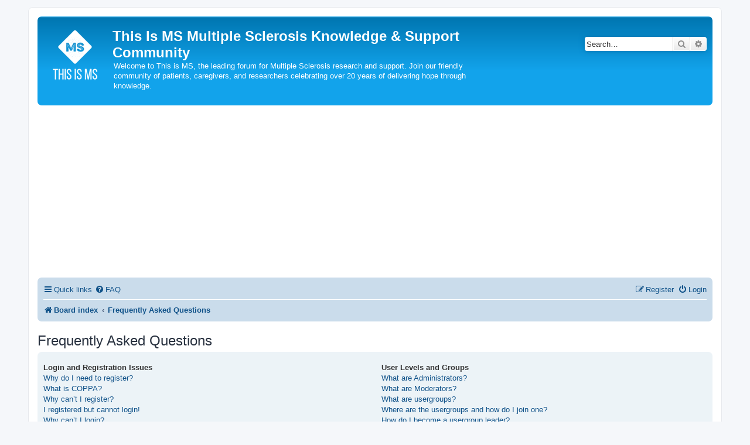

--- FILE ---
content_type: text/html; charset=utf-8
request_url: https://www.google.com/recaptcha/api2/aframe
body_size: 247
content:
<!DOCTYPE HTML><html><head><meta http-equiv="content-type" content="text/html; charset=UTF-8"></head><body><script nonce="wcD4pDRppnilLDL2ia3_Vg">/** Anti-fraud and anti-abuse applications only. See google.com/recaptcha */ try{var clients={'sodar':'https://pagead2.googlesyndication.com/pagead/sodar?'};window.addEventListener("message",function(a){try{if(a.source===window.parent){var b=JSON.parse(a.data);var c=clients[b['id']];if(c){var d=document.createElement('img');d.src=c+b['params']+'&rc='+(localStorage.getItem("rc::a")?sessionStorage.getItem("rc::b"):"");window.document.body.appendChild(d);sessionStorage.setItem("rc::e",parseInt(sessionStorage.getItem("rc::e")||0)+1);localStorage.setItem("rc::h",'1769173209295');}}}catch(b){}});window.parent.postMessage("_grecaptcha_ready", "*");}catch(b){}</script></body></html>